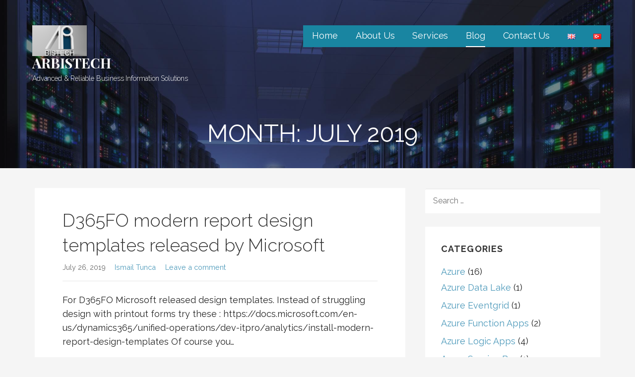

--- FILE ---
content_type: text/html; charset=UTF-8
request_url: https://arbistech.com/2019/07/
body_size: 13556
content:
<!DOCTYPE html>

<html lang="en-GB">

<head>

	<meta charset="UTF-8">

	<meta name="viewport" content="width=device-width, initial-scale=1">

	<link rel="profile" href="http://gmpg.org/xfn/11">

	<link rel="pingback" href="https://arbistech.com/xmlrpc.php">

	<meta name='robots' content='noindex, follow' />

	<!-- This site is optimized with the Yoast SEO plugin v20.9 - https://yoast.com/wordpress/plugins/seo/ -->
	<title>July 2019 - ARBISTECH</title>
	<meta property="og:locale" content="en_GB" />
	<meta property="og:type" content="website" />
	<meta property="og:title" content="July 2019 - ARBISTECH" />
	<meta property="og:url" content="https://arbistech.com/2019/07/" />
	<meta property="og:site_name" content="ARBISTECH" />
	<meta name="twitter:card" content="summary_large_image" />
	<meta name="twitter:site" content="@arbistech" />
	<script type="application/ld+json" class="yoast-schema-graph">{"@context":"https://schema.org","@graph":[{"@type":"CollectionPage","@id":null,"url":"https://arbistech.com/2019/07/","name":"July 2019 - ARBISTECH","isPartOf":{"@id":"https://arbistech.com/#website"},"breadcrumb":{"@id":"https://arbistech.com/2019/07/#breadcrumb"},"inLanguage":"en-GB"},{"@type":"BreadcrumbList","@id":"https://arbistech.com/2019/07/#breadcrumb","itemListElement":[{"@type":"ListItem","position":1,"name":"Home","item":"https://arbistech.com/"},{"@type":"ListItem","position":2,"name":"Archives for July 2019"}]},{"@type":"WebSite","@id":"https://arbistech.com/#website","url":"https://arbistech.com/","name":"ARBISTECH LIMITED","description":"Advanced &amp; Reliable Business Information Solutions","publisher":{"@id":"https://arbistech.com/#organization"},"potentialAction":[{"@type":"SearchAction","target":{"@type":"EntryPoint","urlTemplate":"https://arbistech.com/?s={search_term_string}"},"query-input":"required name=search_term_string"}],"inLanguage":"en-GB"},{"@type":"Organization","@id":"https://arbistech.com/#organization","name":"ARBISTECH LIMITED","url":"https://arbistech.com/","logo":{"@type":"ImageObject","inLanguage":"en-GB","@id":"https://arbistech.com/#/schema/logo/image/","url":"https://arbistech.com/wp-content/uploads/2018/07/ARBISTECHLOGO.png","contentUrl":"https://arbistech.com/wp-content/uploads/2018/07/ARBISTECHLOGO.png","width":1920,"height":1080,"caption":"ARBISTECH LIMITED"},"image":{"@id":"https://arbistech.com/#/schema/logo/image/"},"sameAs":["https://www.facebook.com/arbistechuk","https://twitter.com/arbistech","https://www.linkedin.com/company/arbistech"]}]}</script>
	<!-- / Yoast SEO plugin. -->


<link rel='dns-prefetch' href='//fonts.googleapis.com' />
<link rel="alternate" type="application/rss+xml" title="ARBISTECH &raquo; Feed" href="https://arbistech.com/feed/" />
<link rel="alternate" type="application/rss+xml" title="ARBISTECH &raquo; Comments Feed" href="https://arbistech.com/comments/feed/" />
		<!-- This site uses the Google Analytics by ExactMetrics plugin v8.11.0 - Using Analytics tracking - https://www.exactmetrics.com/ -->
		<!-- Note: ExactMetrics is not currently configured on this site. The site owner needs to authenticate with Google Analytics in the ExactMetrics settings panel. -->
					<!-- No tracking code set -->
				<!-- / Google Analytics by ExactMetrics -->
		<script type="text/javascript">
window._wpemojiSettings = {"baseUrl":"https:\/\/s.w.org\/images\/core\/emoji\/14.0.0\/72x72\/","ext":".png","svgUrl":"https:\/\/s.w.org\/images\/core\/emoji\/14.0.0\/svg\/","svgExt":".svg","source":{"concatemoji":"https:\/\/arbistech.com\/wp-includes\/js\/wp-emoji-release.min.js?ver=6.2.2"}};
/*! This file is auto-generated */
!function(e,a,t){var n,r,o,i=a.createElement("canvas"),p=i.getContext&&i.getContext("2d");function s(e,t){p.clearRect(0,0,i.width,i.height),p.fillText(e,0,0);e=i.toDataURL();return p.clearRect(0,0,i.width,i.height),p.fillText(t,0,0),e===i.toDataURL()}function c(e){var t=a.createElement("script");t.src=e,t.defer=t.type="text/javascript",a.getElementsByTagName("head")[0].appendChild(t)}for(o=Array("flag","emoji"),t.supports={everything:!0,everythingExceptFlag:!0},r=0;r<o.length;r++)t.supports[o[r]]=function(e){if(p&&p.fillText)switch(p.textBaseline="top",p.font="600 32px Arial",e){case"flag":return s("\ud83c\udff3\ufe0f\u200d\u26a7\ufe0f","\ud83c\udff3\ufe0f\u200b\u26a7\ufe0f")?!1:!s("\ud83c\uddfa\ud83c\uddf3","\ud83c\uddfa\u200b\ud83c\uddf3")&&!s("\ud83c\udff4\udb40\udc67\udb40\udc62\udb40\udc65\udb40\udc6e\udb40\udc67\udb40\udc7f","\ud83c\udff4\u200b\udb40\udc67\u200b\udb40\udc62\u200b\udb40\udc65\u200b\udb40\udc6e\u200b\udb40\udc67\u200b\udb40\udc7f");case"emoji":return!s("\ud83e\udef1\ud83c\udffb\u200d\ud83e\udef2\ud83c\udfff","\ud83e\udef1\ud83c\udffb\u200b\ud83e\udef2\ud83c\udfff")}return!1}(o[r]),t.supports.everything=t.supports.everything&&t.supports[o[r]],"flag"!==o[r]&&(t.supports.everythingExceptFlag=t.supports.everythingExceptFlag&&t.supports[o[r]]);t.supports.everythingExceptFlag=t.supports.everythingExceptFlag&&!t.supports.flag,t.DOMReady=!1,t.readyCallback=function(){t.DOMReady=!0},t.supports.everything||(n=function(){t.readyCallback()},a.addEventListener?(a.addEventListener("DOMContentLoaded",n,!1),e.addEventListener("load",n,!1)):(e.attachEvent("onload",n),a.attachEvent("onreadystatechange",function(){"complete"===a.readyState&&t.readyCallback()})),(e=t.source||{}).concatemoji?c(e.concatemoji):e.wpemoji&&e.twemoji&&(c(e.twemoji),c(e.wpemoji)))}(window,document,window._wpemojiSettings);
</script>
<style type="text/css">
img.wp-smiley,
img.emoji {
	display: inline !important;
	border: none !important;
	box-shadow: none !important;
	height: 1em !important;
	width: 1em !important;
	margin: 0 0.07em !important;
	vertical-align: -0.1em !important;
	background: none !important;
	padding: 0 !important;
}
</style>
	<link rel='stylesheet' id='wp-block-library-css' href='https://arbistech.com/wp-includes/css/dist/block-library/style.min.css?ver=6.2.2' type='text/css' media='all' />
<style id='wp-block-library-theme-inline-css' type='text/css'>
.wp-block-audio figcaption{color:#555;font-size:13px;text-align:center}.is-dark-theme .wp-block-audio figcaption{color:hsla(0,0%,100%,.65)}.wp-block-audio{margin:0 0 1em}.wp-block-code{border:1px solid #ccc;border-radius:4px;font-family:Menlo,Consolas,monaco,monospace;padding:.8em 1em}.wp-block-embed figcaption{color:#555;font-size:13px;text-align:center}.is-dark-theme .wp-block-embed figcaption{color:hsla(0,0%,100%,.65)}.wp-block-embed{margin:0 0 1em}.blocks-gallery-caption{color:#555;font-size:13px;text-align:center}.is-dark-theme .blocks-gallery-caption{color:hsla(0,0%,100%,.65)}.wp-block-image figcaption{color:#555;font-size:13px;text-align:center}.is-dark-theme .wp-block-image figcaption{color:hsla(0,0%,100%,.65)}.wp-block-image{margin:0 0 1em}.wp-block-pullquote{border-bottom:4px solid;border-top:4px solid;color:currentColor;margin-bottom:1.75em}.wp-block-pullquote cite,.wp-block-pullquote footer,.wp-block-pullquote__citation{color:currentColor;font-size:.8125em;font-style:normal;text-transform:uppercase}.wp-block-quote{border-left:.25em solid;margin:0 0 1.75em;padding-left:1em}.wp-block-quote cite,.wp-block-quote footer{color:currentColor;font-size:.8125em;font-style:normal;position:relative}.wp-block-quote.has-text-align-right{border-left:none;border-right:.25em solid;padding-left:0;padding-right:1em}.wp-block-quote.has-text-align-center{border:none;padding-left:0}.wp-block-quote.is-large,.wp-block-quote.is-style-large,.wp-block-quote.is-style-plain{border:none}.wp-block-search .wp-block-search__label{font-weight:700}.wp-block-search__button{border:1px solid #ccc;padding:.375em .625em}:where(.wp-block-group.has-background){padding:1.25em 2.375em}.wp-block-separator.has-css-opacity{opacity:.4}.wp-block-separator{border:none;border-bottom:2px solid;margin-left:auto;margin-right:auto}.wp-block-separator.has-alpha-channel-opacity{opacity:1}.wp-block-separator:not(.is-style-wide):not(.is-style-dots){width:100px}.wp-block-separator.has-background:not(.is-style-dots){border-bottom:none;height:1px}.wp-block-separator.has-background:not(.is-style-wide):not(.is-style-dots){height:2px}.wp-block-table{margin:0 0 1em}.wp-block-table td,.wp-block-table th{word-break:normal}.wp-block-table figcaption{color:#555;font-size:13px;text-align:center}.is-dark-theme .wp-block-table figcaption{color:hsla(0,0%,100%,.65)}.wp-block-video figcaption{color:#555;font-size:13px;text-align:center}.is-dark-theme .wp-block-video figcaption{color:hsla(0,0%,100%,.65)}.wp-block-video{margin:0 0 1em}.wp-block-template-part.has-background{margin-bottom:0;margin-top:0;padding:1.25em 2.375em}
</style>
<link rel='stylesheet' id='classic-theme-styles-css' href='https://arbistech.com/wp-includes/css/classic-themes.min.css?ver=6.2.2' type='text/css' media='all' />
<style id='global-styles-inline-css' type='text/css'>
body{--wp--preset--color--black: #000000;--wp--preset--color--cyan-bluish-gray: #abb8c3;--wp--preset--color--white: #ffffff;--wp--preset--color--pale-pink: #f78da7;--wp--preset--color--vivid-red: #cf2e2e;--wp--preset--color--luminous-vivid-orange: #ff6900;--wp--preset--color--luminous-vivid-amber: #fcb900;--wp--preset--color--light-green-cyan: #7bdcb5;--wp--preset--color--vivid-green-cyan: #00d084;--wp--preset--color--pale-cyan-blue: #8ed1fc;--wp--preset--color--vivid-cyan-blue: #0693e3;--wp--preset--color--vivid-purple: #9b51e0;--wp--preset--color--primary: #03263B;--wp--preset--color--secondary: #0b3954;--wp--preset--color--tertiary: #bddae6;--wp--preset--color--quaternary: #ff6663;--wp--preset--color--quinary: #ffffff;--wp--preset--gradient--vivid-cyan-blue-to-vivid-purple: linear-gradient(135deg,rgba(6,147,227,1) 0%,rgb(155,81,224) 100%);--wp--preset--gradient--light-green-cyan-to-vivid-green-cyan: linear-gradient(135deg,rgb(122,220,180) 0%,rgb(0,208,130) 100%);--wp--preset--gradient--luminous-vivid-amber-to-luminous-vivid-orange: linear-gradient(135deg,rgba(252,185,0,1) 0%,rgba(255,105,0,1) 100%);--wp--preset--gradient--luminous-vivid-orange-to-vivid-red: linear-gradient(135deg,rgba(255,105,0,1) 0%,rgb(207,46,46) 100%);--wp--preset--gradient--very-light-gray-to-cyan-bluish-gray: linear-gradient(135deg,rgb(238,238,238) 0%,rgb(169,184,195) 100%);--wp--preset--gradient--cool-to-warm-spectrum: linear-gradient(135deg,rgb(74,234,220) 0%,rgb(151,120,209) 20%,rgb(207,42,186) 40%,rgb(238,44,130) 60%,rgb(251,105,98) 80%,rgb(254,248,76) 100%);--wp--preset--gradient--blush-light-purple: linear-gradient(135deg,rgb(255,206,236) 0%,rgb(152,150,240) 100%);--wp--preset--gradient--blush-bordeaux: linear-gradient(135deg,rgb(254,205,165) 0%,rgb(254,45,45) 50%,rgb(107,0,62) 100%);--wp--preset--gradient--luminous-dusk: linear-gradient(135deg,rgb(255,203,112) 0%,rgb(199,81,192) 50%,rgb(65,88,208) 100%);--wp--preset--gradient--pale-ocean: linear-gradient(135deg,rgb(255,245,203) 0%,rgb(182,227,212) 50%,rgb(51,167,181) 100%);--wp--preset--gradient--electric-grass: linear-gradient(135deg,rgb(202,248,128) 0%,rgb(113,206,126) 100%);--wp--preset--gradient--midnight: linear-gradient(135deg,rgb(2,3,129) 0%,rgb(40,116,252) 100%);--wp--preset--duotone--dark-grayscale: url('#wp-duotone-dark-grayscale');--wp--preset--duotone--grayscale: url('#wp-duotone-grayscale');--wp--preset--duotone--purple-yellow: url('#wp-duotone-purple-yellow');--wp--preset--duotone--blue-red: url('#wp-duotone-blue-red');--wp--preset--duotone--midnight: url('#wp-duotone-midnight');--wp--preset--duotone--magenta-yellow: url('#wp-duotone-magenta-yellow');--wp--preset--duotone--purple-green: url('#wp-duotone-purple-green');--wp--preset--duotone--blue-orange: url('#wp-duotone-blue-orange');--wp--preset--font-size--small: 13px;--wp--preset--font-size--medium: 20px;--wp--preset--font-size--large: 36px;--wp--preset--font-size--x-large: 42px;--wp--preset--spacing--20: 0.44rem;--wp--preset--spacing--30: 0.67rem;--wp--preset--spacing--40: 1rem;--wp--preset--spacing--50: 1.5rem;--wp--preset--spacing--60: 2.25rem;--wp--preset--spacing--70: 3.38rem;--wp--preset--spacing--80: 5.06rem;--wp--preset--shadow--natural: 6px 6px 9px rgba(0, 0, 0, 0.2);--wp--preset--shadow--deep: 12px 12px 50px rgba(0, 0, 0, 0.4);--wp--preset--shadow--sharp: 6px 6px 0px rgba(0, 0, 0, 0.2);--wp--preset--shadow--outlined: 6px 6px 0px -3px rgba(255, 255, 255, 1), 6px 6px rgba(0, 0, 0, 1);--wp--preset--shadow--crisp: 6px 6px 0px rgba(0, 0, 0, 1);}:where(.is-layout-flex){gap: 0.5em;}body .is-layout-flow > .alignleft{float: left;margin-inline-start: 0;margin-inline-end: 2em;}body .is-layout-flow > .alignright{float: right;margin-inline-start: 2em;margin-inline-end: 0;}body .is-layout-flow > .aligncenter{margin-left: auto !important;margin-right: auto !important;}body .is-layout-constrained > .alignleft{float: left;margin-inline-start: 0;margin-inline-end: 2em;}body .is-layout-constrained > .alignright{float: right;margin-inline-start: 2em;margin-inline-end: 0;}body .is-layout-constrained > .aligncenter{margin-left: auto !important;margin-right: auto !important;}body .is-layout-constrained > :where(:not(.alignleft):not(.alignright):not(.alignfull)){max-width: var(--wp--style--global--content-size);margin-left: auto !important;margin-right: auto !important;}body .is-layout-constrained > .alignwide{max-width: var(--wp--style--global--wide-size);}body .is-layout-flex{display: flex;}body .is-layout-flex{flex-wrap: wrap;align-items: center;}body .is-layout-flex > *{margin: 0;}:where(.wp-block-columns.is-layout-flex){gap: 2em;}.has-black-color{color: var(--wp--preset--color--black) !important;}.has-cyan-bluish-gray-color{color: var(--wp--preset--color--cyan-bluish-gray) !important;}.has-white-color{color: var(--wp--preset--color--white) !important;}.has-pale-pink-color{color: var(--wp--preset--color--pale-pink) !important;}.has-vivid-red-color{color: var(--wp--preset--color--vivid-red) !important;}.has-luminous-vivid-orange-color{color: var(--wp--preset--color--luminous-vivid-orange) !important;}.has-luminous-vivid-amber-color{color: var(--wp--preset--color--luminous-vivid-amber) !important;}.has-light-green-cyan-color{color: var(--wp--preset--color--light-green-cyan) !important;}.has-vivid-green-cyan-color{color: var(--wp--preset--color--vivid-green-cyan) !important;}.has-pale-cyan-blue-color{color: var(--wp--preset--color--pale-cyan-blue) !important;}.has-vivid-cyan-blue-color{color: var(--wp--preset--color--vivid-cyan-blue) !important;}.has-vivid-purple-color{color: var(--wp--preset--color--vivid-purple) !important;}.has-black-background-color{background-color: var(--wp--preset--color--black) !important;}.has-cyan-bluish-gray-background-color{background-color: var(--wp--preset--color--cyan-bluish-gray) !important;}.has-white-background-color{background-color: var(--wp--preset--color--white) !important;}.has-pale-pink-background-color{background-color: var(--wp--preset--color--pale-pink) !important;}.has-vivid-red-background-color{background-color: var(--wp--preset--color--vivid-red) !important;}.has-luminous-vivid-orange-background-color{background-color: var(--wp--preset--color--luminous-vivid-orange) !important;}.has-luminous-vivid-amber-background-color{background-color: var(--wp--preset--color--luminous-vivid-amber) !important;}.has-light-green-cyan-background-color{background-color: var(--wp--preset--color--light-green-cyan) !important;}.has-vivid-green-cyan-background-color{background-color: var(--wp--preset--color--vivid-green-cyan) !important;}.has-pale-cyan-blue-background-color{background-color: var(--wp--preset--color--pale-cyan-blue) !important;}.has-vivid-cyan-blue-background-color{background-color: var(--wp--preset--color--vivid-cyan-blue) !important;}.has-vivid-purple-background-color{background-color: var(--wp--preset--color--vivid-purple) !important;}.has-black-border-color{border-color: var(--wp--preset--color--black) !important;}.has-cyan-bluish-gray-border-color{border-color: var(--wp--preset--color--cyan-bluish-gray) !important;}.has-white-border-color{border-color: var(--wp--preset--color--white) !important;}.has-pale-pink-border-color{border-color: var(--wp--preset--color--pale-pink) !important;}.has-vivid-red-border-color{border-color: var(--wp--preset--color--vivid-red) !important;}.has-luminous-vivid-orange-border-color{border-color: var(--wp--preset--color--luminous-vivid-orange) !important;}.has-luminous-vivid-amber-border-color{border-color: var(--wp--preset--color--luminous-vivid-amber) !important;}.has-light-green-cyan-border-color{border-color: var(--wp--preset--color--light-green-cyan) !important;}.has-vivid-green-cyan-border-color{border-color: var(--wp--preset--color--vivid-green-cyan) !important;}.has-pale-cyan-blue-border-color{border-color: var(--wp--preset--color--pale-cyan-blue) !important;}.has-vivid-cyan-blue-border-color{border-color: var(--wp--preset--color--vivid-cyan-blue) !important;}.has-vivid-purple-border-color{border-color: var(--wp--preset--color--vivid-purple) !important;}.has-vivid-cyan-blue-to-vivid-purple-gradient-background{background: var(--wp--preset--gradient--vivid-cyan-blue-to-vivid-purple) !important;}.has-light-green-cyan-to-vivid-green-cyan-gradient-background{background: var(--wp--preset--gradient--light-green-cyan-to-vivid-green-cyan) !important;}.has-luminous-vivid-amber-to-luminous-vivid-orange-gradient-background{background: var(--wp--preset--gradient--luminous-vivid-amber-to-luminous-vivid-orange) !important;}.has-luminous-vivid-orange-to-vivid-red-gradient-background{background: var(--wp--preset--gradient--luminous-vivid-orange-to-vivid-red) !important;}.has-very-light-gray-to-cyan-bluish-gray-gradient-background{background: var(--wp--preset--gradient--very-light-gray-to-cyan-bluish-gray) !important;}.has-cool-to-warm-spectrum-gradient-background{background: var(--wp--preset--gradient--cool-to-warm-spectrum) !important;}.has-blush-light-purple-gradient-background{background: var(--wp--preset--gradient--blush-light-purple) !important;}.has-blush-bordeaux-gradient-background{background: var(--wp--preset--gradient--blush-bordeaux) !important;}.has-luminous-dusk-gradient-background{background: var(--wp--preset--gradient--luminous-dusk) !important;}.has-pale-ocean-gradient-background{background: var(--wp--preset--gradient--pale-ocean) !important;}.has-electric-grass-gradient-background{background: var(--wp--preset--gradient--electric-grass) !important;}.has-midnight-gradient-background{background: var(--wp--preset--gradient--midnight) !important;}.has-small-font-size{font-size: var(--wp--preset--font-size--small) !important;}.has-medium-font-size{font-size: var(--wp--preset--font-size--medium) !important;}.has-large-font-size{font-size: var(--wp--preset--font-size--large) !important;}.has-x-large-font-size{font-size: var(--wp--preset--font-size--x-large) !important;}
.wp-block-navigation a:where(:not(.wp-element-button)){color: inherit;}
:where(.wp-block-columns.is-layout-flex){gap: 2em;}
.wp-block-pullquote{font-size: 1.5em;line-height: 1.6;}
</style>
<link rel='stylesheet' id='lyrical-css' href='https://arbistech.com/wp-content/themes/lyrical/style.css?ver=1.1.3' type='text/css' media='all' />
<style id='lyrical-inline-css' type='text/css'>
.site-header{background-image:url(https://arbistech.com/wp-content/uploads/2018/07/qtq50-xSiMwL.jpeg);}
.site-title a,.site-title a:visited{color:#ffffff;}.site-title a:hover,.site-title a:visited:hover{color:rgba(255, 255, 255, 0.8);}
.site-description{color:#ffffff;}
.hero,.hero .widget h1,.hero .widget h2,.hero .widget h3,.hero .widget h4,.hero .widget h5,.hero .widget h6,.hero .widget p,.hero .widget blockquote,.hero .widget cite,.hero .widget table,.hero .widget ul,.hero .widget ol,.hero .widget li,.hero .widget dd,.hero .widget dt,.hero .widget address,.hero .widget code,.hero .widget pre,.hero .widget .widget-title,.hero .page-header h1{color:#ffffff;}
.main-navigation ul li a,.main-navigation ul li a:visited,.main-navigation ul li a:hover,.main-navigation ul li a:focus,.main-navigation ul li a:visited:hover{color:#ffffff;}.main-navigation .sub-menu .menu-item-has-children > a::after{border-right-color:#ffffff;border-left-color:#ffffff;}.menu-toggle div{background-color:#ffffff;}.main-navigation ul li a:hover,.main-navigation ul li a:focus{color:rgba(255, 255, 255, 0.8);}
h1,h2,h3,h4,h5,h6,label,legend,table th,dl dt,.entry-title,.entry-title a,.entry-title a:visited,.widget-title{color:#353535;}.entry-title a:hover,.entry-title a:visited:hover,.entry-title a:focus,.entry-title a:visited:focus,.entry-title a:active,.entry-title a:visited:active{color:rgba(53, 53, 53, 0.8);}
body,input,select,textarea,input[type="text"]:focus,input[type="email"]:focus,input[type="url"]:focus,input[type="password"]:focus,input[type="search"]:focus,input[type="number"]:focus,input[type="tel"]:focus,input[type="range"]:focus,input[type="date"]:focus,input[type="month"]:focus,input[type="week"]:focus,input[type="time"]:focus,input[type="datetime"]:focus,input[type="datetime-local"]:focus,input[type="color"]:focus,textarea:focus,.navigation.pagination .paging-nav-text{color:#252525;}.fl-callout-text,.fl-rich-text{color:#252525;}hr{background-color:rgba(37, 37, 37, 0.1);border-color:rgba(37, 37, 37, 0.1);}input[type="text"],input[type="email"],input[type="url"],input[type="password"],input[type="search"],input[type="number"],input[type="tel"],input[type="range"],input[type="date"],input[type="month"],input[type="week"],input[type="time"],input[type="datetime"],input[type="datetime-local"],input[type="color"],textarea,.select2-container .select2-choice{color:rgba(37, 37, 37, 0.5);border-color:rgba(37, 37, 37, 0.1);}select,fieldset,blockquote,pre,code,abbr,acronym,.hentry table th,.hentry table td{border-color:rgba(37, 37, 37, 0.1);}.hentry table tr:hover td{background-color:rgba(37, 37, 37, 0.05);}
blockquote,.entry-meta,.entry-footer,.comment-meta .says,.logged-in-as,.wp-block-coblocks-author__heading{color:#686868;}
.site-footer .widget-title,.site-footer h1,.site-footer h2,.site-footer h3,.site-footer h4,.site-footer h5,.site-footer h6{color:#ffffff;}
.site-footer .widget,.site-footer .widget form label{color:#ffffff;}
.footer-menu ul li a,.footer-menu ul li a:visited{color:#686868;}.site-info-wrapper .social-menu a{background-color:#686868;}.footer-menu ul li a:hover,.footer-menu ul li a:visited:hover{color:rgba(104, 104, 104, 0.8);}
.site-info-wrapper .site-info-text{color:#686868;}
a,a:visited,.entry-title a:hover,.entry-title a:visited:hover{color:#4c99ba;}.navigation.pagination .nav-links .page-numbers.current,.social-menu a:hover{background-color:#4c99ba;}a:hover,a:visited:hover,a:focus,a:visited:focus,a:active,a:visited:active{color:rgba(76, 153, 186, 0.8);}.comment-list li.bypostauthor{border-color:rgba(76, 153, 186, 0.2);}
button,a.button,a.button:visited,input[type="button"],input[type="reset"],input[type="submit"],.wp-block-button__link,.site-info-wrapper .social-menu a:hover{background-color:#4c99ba;border-color:#4c99ba;}.woocommerce-cart-menu-item .woocommerce.widget_shopping_cart p.buttons a{background-color:#4c99ba;}a.fl-button,a.fl-button:visited,.content-area .fl-builder-content a.fl-button,.content-area .fl-builder-content a.fl-button:visited{background-color:#4c99ba;border-color:#4c99ba;}button:hover,button:active,button:focus,a.button:hover,a.button:active,a.button:focus,a.button:visited:hover,a.button:visited:active,a.button:visited:focus,input[type="button"]:hover,input[type="button"]:active,input[type="button"]:focus,input[type="reset"]:hover,input[type="reset"]:active,input[type="reset"]:focus,input[type="submit"]:hover,input[type="submit"]:active,input[type="submit"]:focus{background-color:rgba(76, 153, 186, 0.8);border-color:rgba(76, 153, 186, 0.8);}a.fl-button:hover,a.fl-button:active,a.fl-button:focus,a.fl-button:visited:hover,a.fl-button:visited:active,a.fl-button:visited:focus,.content-area .fl-builder-content a.fl-button:hover,.content-area .fl-builder-content a.fl-button:active,.content-area .fl-builder-content a.fl-button:focus,.content-area .fl-builder-content a.fl-button:visited:hover,.content-area .fl-builder-content a.fl-button:visited:active,.content-area .fl-builder-content a.fl-button:visited:focus{background-color:rgba(76, 153, 186, 0.8);border-color:rgba(76, 153, 186, 0.8);}
button,button:hover,button:active,button:focus,a.button,a.button:hover,a.button:active,a.button:focus,a.button:visited,a.button:visited:hover,a.button:visited:active,a.button:visited:focus,input[type="button"],input[type="button"]:hover,input[type="button"]:active,input[type="button"]:focus,input[type="reset"],input[type="reset"]:hover,input[type="reset"]:active,input[type="reset"]:focus,input[type="submit"],input[type="submit"]:hover,input[type="submit"]:active,input[type="submit"]:focus,.wp-block-button__link{color:#ffffff;}a.fl-button
				a.fl-button:hover,a.fl-button:active,a.fl-button:focus,a.fl-button:visited,a.fl-button:visited:hover,a.fl-button:visited:active,a.fl-button:visited:focus,.content-area .fl-builder-content a.fl-button,.content-area .fl-builder-content a.fl-button *,.content-area .fl-builder-content a.fl-button:visited,.content-area .fl-builder-content a.fl-button:visited *{color:#ffffff;}
body{background-color:#f5f5f5;}.navigation.pagination .nav-links .page-numbers.current{color:#f5f5f5;}
.hentry,.comments-area,.widget,#page > .page-title-container{background-color:#ffffff;}
.site-header{background-color:#141414;}.site-header{-webkit-box-shadow:inset 0 0 0 9999em;-moz-box-shadow:inset 0 0 0 9999em;box-shadow:inset 0 0 0 9999em;color:rgba(20, 20, 20, 0.50);}
.site-footer{background-color:#141414;}
.site-info-wrapper{background-color:#2d2d2d;}.site-info-wrapper .social-menu a,.site-info-wrapper .social-menu a:visited,.site-info-wrapper .social-menu a:hover,.site-info-wrapper .social-menu a:visited:hover{color:#2d2d2d;}
.has-primary-color{color:#03263B;}.has-primary-background-color{background-color:#03263B;}
.has-secondary-color{color:#0b3954;}.has-secondary-background-color{background-color:#0b3954;}
.has-tertiary-color{color:#bddae6;}.has-tertiary-background-color{background-color:#bddae6;}
.has-quaternary-color{color:#ff6663;}.has-quaternary-background-color{background-color:#ff6663;}
.has-quinary-color{color:#ffffff;}.has-quinary-background-color{background-color:#ffffff;}
.main-navigation li li a,.menu-toggle:not( [style*="display: none"] ) + .main-navigation,.menu-toggle:not( [style*="display: none"] ) + .main-navigation .expand{background-color:#1985a1;}.main-navigation li li a:hover,.main-navigation li li a:visited:hover{background-color:rgba(25, 133, 161, 0.8);}
</style>
<link rel='stylesheet' id='lyrical-fonts-css' href='https://fonts.googleapis.com/css?family=Playfair+Display%3A300%2C400%2C700%7CRaleway%3A300%2C400%2C700&#038;subset=latin&#038;ver=1.8.9' type='text/css' media='all' />
<style id='lyrical-fonts-inline-css' type='text/css'>
.site-title{font-family:"Playfair Display", sans-serif;}
.main-navigation ul li a,.main-navigation ul li a:visited,button,a.button,a.fl-button,input[type="button"],input[type="reset"],input[type="submit"]{font-family:"Raleway", sans-serif;}
h1,h2,h3,h4,h5,h6,label,legend,table th,dl dt,.entry-title,.widget-title{font-family:"Raleway", sans-serif;}
body,p,ol li,ul li,dl dd,.fl-callout-text{font-family:"Raleway", sans-serif;}
blockquote,.entry-meta,.entry-footer,.comment-list li .comment-meta .says,.comment-list li .comment-metadata,.comment-reply-link,#respond .logged-in-as{font-family:"Raleway", sans-serif;}
</style>
<script type='text/javascript' src='https://arbistech.com/wp-includes/js/jquery/jquery.min.js?ver=3.6.4' id='jquery-core-js'></script>
<script type='text/javascript' src='https://arbistech.com/wp-includes/js/jquery/jquery-migrate.min.js?ver=3.4.0' id='jquery-migrate-js'></script>
<link rel="https://api.w.org/" href="https://arbistech.com/wp-json/" /><link rel="EditURI" type="application/rsd+xml" title="RSD" href="https://arbistech.com/xmlrpc.php?rsd" />
<link rel="wlwmanifest" type="application/wlwmanifest+xml" href="https://arbistech.com/wp-includes/wlwmanifest.xml" />
<meta name="generator" content="WordPress 6.2.2" />
<style type='text/css'>
.site-title a,.site-title a:visited{color:ffffff;}
</style><link rel="icon" href="https://arbistech.com/wp-content/uploads/2018/07/cropped-ARBISTECHLOGO-32x32.png" sizes="32x32" />
<link rel="icon" href="https://arbistech.com/wp-content/uploads/2018/07/cropped-ARBISTECHLOGO-192x192.png" sizes="192x192" />
<link rel="apple-touch-icon" href="https://arbistech.com/wp-content/uploads/2018/07/cropped-ARBISTECHLOGO-180x180.png" />
<meta name="msapplication-TileImage" content="https://arbistech.com/wp-content/uploads/2018/07/cropped-ARBISTECHLOGO-270x270.png" />

</head>

<body class="archive date wp-custom-logo fl-builder-lite-2-9-4-1 fl-no-js custom-header-image layout-two-column-default">

	
	<div id="page" class="hfeed site">

		<a class="skip-link screen-reader-text" href="#content">Skip to content</a>

		
		<header id="masthead" class="site-header" role="banner">

			
			<div class="site-header-wrapper">

				
<div class="site-title-wrapper">

	<a href="https://arbistech.com/" class="custom-logo-link" rel="home"><img width="1920" height="1080" src="https://arbistech.com/wp-content/uploads/2018/07/ARBISTECHLOGO.png" class="custom-logo" alt="ARBISTECH" decoding="async" srcset="https://arbistech.com/wp-content/uploads/2018/07/ARBISTECHLOGO.png 1920w, https://arbistech.com/wp-content/uploads/2018/07/ARBISTECHLOGO-300x169.png 300w, https://arbistech.com/wp-content/uploads/2018/07/ARBISTECHLOGO-768x432.png 768w, https://arbistech.com/wp-content/uploads/2018/07/ARBISTECHLOGO-1024x576.png 1024w, https://arbistech.com/wp-content/uploads/2018/07/ARBISTECHLOGO-1600x900.png 1600w" sizes="(max-width: 1920px) 100vw, 1920px" /></a>
	<div class="site-title"><a href="https://arbistech.com/" rel="home">ARBISTECH</a></div>
	<div class="site-description">Advanced &amp; Reliable Business Information Solutions</div>
</div><!-- .site-title-wrapper -->

<div class="main-navigation-container">

	
<div class="menu-toggle" id="menu-toggle" role="button" tabindex="0"
	>
	<div></div>
	<div></div>
	<div></div>
</div><!-- #menu-toggle -->

	<nav id="site-navigation" class="main-navigation">

		<div class="menu-primary-menu-container"><ul id="menu-primary-menu" class="menu"><li id="menu-item-170" class="menu-item menu-item-type-post_type menu-item-object-page menu-item-home menu-item-170"><a href="https://arbistech.com/">Home</a></li>
<li id="menu-item-172" class="menu-item menu-item-type-post_type menu-item-object-page menu-item-172"><a href="https://arbistech.com/about/">About Us</a></li>
<li id="menu-item-169" class="menu-item menu-item-type-post_type menu-item-object-page menu-item-169"><a href="https://arbistech.com/services/">Services</a></li>
<li id="menu-item-166" class="menu-item menu-item-type-post_type menu-item-object-page current_page_parent menu-item-166"><a href="https://arbistech.com/blog/">Blog</a></li>
<li id="menu-item-171" class="menu-item menu-item-type-post_type menu-item-object-page menu-item-171"><a href="https://arbistech.com/home/contact/">Contact Us</a></li>
<li id="menu-item-334-en" class="lang-item lang-item-4 lang-item-en current-lang lang-item-first menu-item menu-item-type-custom menu-item-object-custom menu-item-334-en"><a href="https://arbistech.com/2019/07/" hreflang="en-GB" lang="en-GB"><img src="[data-uri]" alt="English" width="16" height="11" style="width: 16px; height: 11px;" /></a></li>
<li id="menu-item-334-tr" class="lang-item lang-item-7 lang-item-tr no-translation menu-item menu-item-type-custom menu-item-object-custom menu-item-334-tr"><a href="https://arbistech.com/tr/anasayfa/" hreflang="tr-TR" lang="tr-TR"><img src="[data-uri]" alt="Türkçe" width="16" height="11" style="width: 16px; height: 11px;" /></a></li>
</ul></div>
	</nav><!-- #site-navigation -->

	
</div>

<div class="hero">

	
	<div class="hero-inner">

		
<div class="page-title-container">

	<header class="page-header">

		<h1 class="page-title">Month: July 2019</h1>
	</header><!-- .entry-header -->

</div><!-- .page-title-container -->

	</div>

</div>

			</div><!-- .site-header-wrapper -->

			
		</header><!-- #masthead -->

		
		<div id="content" class="site-content">

<section id="primary" class="content-area">

	<main id="main" class="site-main" role="main">

	
<article id="post-594" class="post-594 post type-post status-publish format-standard hentry category-ms-dynamics365-financeoperations category-ssrs tag-d365fo tag-design-en tag-ssrs-en tag-template-en">

	
<header class="entry-header">

	<div class="entry-header-row">

		<div class="entry-header-column">

			
			
				<h2 class="entry-title"><a href="https://arbistech.com/d365fo-modern-report-design-templates-released-by-microsoft/">D365FO modern report design templates released by Microsoft</a></h2>

			
			
		</div><!-- .entry-header-column -->

	</div><!-- .entry-header-row -->

</header><!-- .entry-header -->

	
<div class="entry-meta">

	
		<span class="posted-date">July 26, 2019</span>

	
	<span class="posted-author"><a href="https://arbistech.com/author/ismailtunca/" title="Posts by Ismail Tunca" rel="author">Ismail Tunca</a></span>

	
		<span class="comments-number">

			<a href="https://arbistech.com/d365fo-modern-report-design-templates-released-by-microsoft/#respond" class="comments-link" >Leave a comment</a>
		</span>

	
</div><!-- .entry-meta -->

	
		
	
	
		
<div class="entry-summary">

	<p>For D365FO Microsoft released design templates. Instead of struggling design with printout forms try these : https://docs.microsoft.com/en-us/dynamics365/unified-operations/dev-itpro/analytics/install-modern-report-design-templates Of course you&hellip;</p>

	<p><a class="button" href="https://arbistech.com/d365fo-modern-report-design-templates-released-by-microsoft/" aria-label="Continue reading D365FO modern report design templates released by Microsoft">Continue Reading &rarr;</a></p>

</div><!-- .entry-summary -->

	
	
<footer class="entry-footer">

	<div class="entry-footer-right">

		
	</div>

	
		
		
			<span class="cat-links">

				Posted in: <a href="https://arbistech.com/category/dynamics/ms-dynamics365-financeoperations/" rel="category tag">MS Dynamics365 Finance&amp;Operations</a>, <a href="https://arbistech.com/category/reporting/ssrs/" rel="category tag">MS SSRS</a>
			</span>

		
		
		
			<span class="tags-links">

				Filed under: <a href="https://arbistech.com/tag/d365fo/" rel="tag">D365FO</a>, <a href="https://arbistech.com/tag/design-en/" rel="tag">Design</a>, <a href="https://arbistech.com/tag/ssrs-en/" rel="tag">SSRS</a>, <a href="https://arbistech.com/tag/template-en/" rel="tag">Template</a>
			</span>

		
	
</footer><!-- .entry-footer -->

</article><!-- #post-## -->

<article id="post-592" class="post-592 post type-post status-publish format-standard hentry category-ms-dynamics365-financeoperations category-power-bi tag-azure-subscription tag-d365fo tag-dev-box-en tag-power-bi-en tag-power-bi-embedded-en">

	
<header class="entry-header">

	<div class="entry-header-row">

		<div class="entry-header-column">

			
			
				<h2 class="entry-title"><a href="https://arbistech.com/configure-power-bi-embedded-for-dynamics-365-for-finance-and-operations-one-box-environment/">Configure Power BI Embedded for Dynamics 365 for Finance and Operations (One-box environment)</a></h2>

			
			
		</div><!-- .entry-header-column -->

	</div><!-- .entry-header-row -->

</header><!-- .entry-header -->

	
<div class="entry-meta">

	
	<span class="posted-author"><a href="https://arbistech.com/author/ismailtunca/" title="Posts by Ismail Tunca" rel="author">Ismail Tunca</a></span>

	
		<span class="comments-number">

			<a href="https://arbistech.com/configure-power-bi-embedded-for-dynamics-365-for-finance-and-operations-one-box-environment/#respond" class="comments-link" >Leave a comment</a>
		</span>

	
</div><!-- .entry-meta -->

	
		
	
	
		
<div class="entry-summary">

	<p>Thanks to Espen, there is a very nice article about that. I just wanted to leave a trace. Beware you&hellip;</p>

	<p><a class="button" href="https://arbistech.com/configure-power-bi-embedded-for-dynamics-365-for-finance-and-operations-one-box-environment/" aria-label="Continue reading Configure Power BI Embedded for Dynamics 365 for Finance and Operations (One-box environment)">Continue Reading &rarr;</a></p>

</div><!-- .entry-summary -->

	
	
<footer class="entry-footer">

	<div class="entry-footer-right">

		
	</div>

	
		
		
			<span class="cat-links">

				Posted in: <a href="https://arbistech.com/category/dynamics/ms-dynamics365-financeoperations/" rel="category tag">MS Dynamics365 Finance&amp;Operations</a>, <a href="https://arbistech.com/category/reporting/power-bi/" rel="category tag">Power BI</a>
			</span>

		
		
		
			<span class="tags-links">

				Filed under: <a href="https://arbistech.com/tag/azure-subscription/" rel="tag">Azure Subscription</a>, <a href="https://arbistech.com/tag/d365fo/" rel="tag">D365FO</a>, <a href="https://arbistech.com/tag/dev-box-en/" rel="tag">Dev Box</a>, <a href="https://arbistech.com/tag/power-bi-en/" rel="tag">Power BI</a>, <a href="https://arbistech.com/tag/power-bi-embedded-en/" rel="tag">Power BI Embedded</a>
			</span>

		
	
</footer><!-- .entry-footer -->

</article><!-- #post-## -->

<article id="post-589" class="post-589 post type-post status-publish format-standard hentry category-azure-en category-ms-dynamics365-financeoperations category-uncategorized tag-azure-subscription tag-d365fo tag-ms-subscription">

	
<header class="entry-header">

	<div class="entry-header-row">

		<div class="entry-header-column">

			
			
				<h2 class="entry-title"><a href="https://arbistech.com/ms-dynamic-365-finance-operations-development-and-build-vms-that-dont-allow-admin/">MS Dynamic 365 Finance &#038; Operations Development and build VMs that don&#8217;t allow admin</a></h2>

			
			
		</div><!-- .entry-header-column -->

	</div><!-- .entry-header-row -->

</header><!-- .entry-header -->

	
<div class="entry-meta">

	
	<span class="posted-author"><a href="https://arbistech.com/author/ismailtunca/" title="Posts by Ismail Tunca" rel="author">Ismail Tunca</a></span>

	
		<span class="comments-number">

			<a href="https://arbistech.com/ms-dynamic-365-finance-operations-development-and-build-vms-that-dont-allow-admin/#respond" class="comments-link" >Leave a comment</a>
		</span>

	
</div><!-- .entry-meta -->

	
		
	
	
		
<div class="entry-summary">

	<p>Oh yes. I&#8217;m facing this VM. and the reason is, here it comes by Microsoft : For any environments deployed&nbsp;on&hellip;</p>

	<p><a class="button" href="https://arbistech.com/ms-dynamic-365-finance-operations-development-and-build-vms-that-dont-allow-admin/" aria-label="Continue reading MS Dynamic 365 Finance &#038; Operations Development and build VMs that don&#8217;t allow admin">Continue Reading &rarr;</a></p>

</div><!-- .entry-summary -->

	
	
<footer class="entry-footer">

	<div class="entry-footer-right">

		
	</div>

	
		
		
			<span class="cat-links">

				Posted in: <a href="https://arbistech.com/category/azure-en/" rel="category tag">Azure</a>, <a href="https://arbistech.com/category/dynamics/ms-dynamics365-financeoperations/" rel="category tag">MS Dynamics365 Finance&amp;Operations</a>, <a href="https://arbistech.com/category/uncategorized/" rel="category tag">Uncategorized</a>
			</span>

		
		
		
			<span class="tags-links">

				Filed under: <a href="https://arbistech.com/tag/azure-subscription/" rel="tag">Azure Subscription</a>, <a href="https://arbistech.com/tag/d365fo/" rel="tag">D365FO</a>, <a href="https://arbistech.com/tag/ms-subscription/" rel="tag">MS Subscription</a>
			</span>

		
	
</footer><!-- .entry-footer -->

</article><!-- #post-## -->

	</main><!-- #main -->

</section><!-- #primary -->


<div id="secondary" class="widget-area" role="complementary">

	<aside id="search-2" class="widget widget_search"><form role="search" method="get" class="search-form" action="https://arbistech.com/">
				<label>
					<span class="screen-reader-text">Search for:</span>
					<input type="search" class="search-field" placeholder="Search &hellip;" value="" name="s" />
				</label>
				<input type="submit" class="search-submit" value="Search" />
			</form></aside><aside id="categories-4" class="widget widget_categories"><h4 class="widget-title">Categories</h4>
			<ul>
					<li class="cat-item cat-item-329"><a href="https://arbistech.com/category/azure-en/">Azure</a> (16)
<ul class='children'>
	<li class="cat-item cat-item-656"><a href="https://arbistech.com/category/azure-en/azure-data-lake/">Azure Data Lake</a> (1)
</li>
	<li class="cat-item cat-item-632"><a href="https://arbistech.com/category/azure-en/azure-eventgrid/">Azure Eventgrid</a> (1)
</li>
	<li class="cat-item cat-item-518"><a href="https://arbistech.com/category/azure-en/azure-function-apps/">Azure Function Apps</a> (2)
</li>
	<li class="cat-item cat-item-516"><a href="https://arbistech.com/category/azure-en/azure-logic-apps/">Azure Logic Apps</a> (4)
</li>
	<li class="cat-item cat-item-634"><a href="https://arbistech.com/category/azure-en/azure-service-bus/">Azure Service Bus</a> (1)
</li>
	<li class="cat-item cat-item-658"><a href="https://arbistech.com/category/azure-en/azure-synapse-link/">Azure Synapse Link</a> (1)
</li>
	<li class="cat-item cat-item-619"><a href="https://arbistech.com/category/azure-en/powerautomate-flow/">Powerautomate / flow</a> (1)
</li>
</ul>
</li>
	<li class="cat-item cat-item-522"><a href="https://arbistech.com/category/coding/">Coding</a> (33)
<ul class='children'>
	<li class="cat-item cat-item-45"><a href="https://arbistech.com/category/coding/net-netcore-mvc-ef/">.Net, .NetCore, MVC, EF</a> (18)
</li>
	<li class="cat-item cat-item-571"><a href="https://arbistech.com/category/coding/dax-r-m/">DAX , R , M</a> (1)
</li>
	<li class="cat-item cat-item-39"><a href="https://arbistech.com/category/coding/html-js-jquery-ajax/">HTML, JavaScript, JQuery, Ajax</a> (22)
</li>
	<li class="cat-item cat-item-41"><a href="https://arbistech.com/category/coding/linq/">LinQ</a> (2)
</li>
	<li class="cat-item cat-item-43"><a href="https://arbistech.com/category/coding/odata/">Odata</a> (3)
</li>
	<li class="cat-item cat-item-429"><a href="https://arbistech.com/category/coding/visual-studio/">Visual Studio</a> (1)
</li>
</ul>
</li>
	<li class="cat-item cat-item-87"><a href="https://arbistech.com/category/general/">General</a> (7)
</li>
	<li class="cat-item cat-item-524"><a href="https://arbistech.com/category/dynamics/">MS Dynamics</a> (58)
<ul class='children'>
	<li class="cat-item cat-item-614"><a href="https://arbistech.com/category/dynamics/dataverse/">Dataverse</a> (5)
</li>
	<li class="cat-item cat-item-23"><a href="https://arbistech.com/category/dynamics/ms-dynamics-ax2012/">MS Dynamics Ax2012</a> (2)
</li>
	<li class="cat-item cat-item-27"><a href="https://arbistech.com/category/dynamics/ms-dynamics-crm-2015-2016/">MS Dynamics CRM 2015/2016</a> (21)
</li>
	<li class="cat-item cat-item-29"><a href="https://arbistech.com/category/dynamics/ms-dynamics365-crm/">MS Dynamics365 CRM</a> (12)
</li>
	<li class="cat-item cat-item-25"><a href="https://arbistech.com/category/dynamics/ms-dynamics365-financeoperations/">MS Dynamics365 Finance&amp;Operations</a> (31)
</li>
	<li class="cat-item cat-item-606"><a href="https://arbistech.com/category/dynamics/ms-dynamics365-hr/">MS Dynamics365 HR</a> (6)
</li>
</ul>
</li>
	<li class="cat-item cat-item-528"><a href="https://arbistech.com/category/reporting/">Reporting</a> (12)
<ul class='children'>
	<li class="cat-item cat-item-35"><a href="https://arbistech.com/category/reporting/ssrs/">MS SSRS</a> (4)
</li>
	<li class="cat-item cat-item-33"><a href="https://arbistech.com/category/reporting/power-bi/">Power BI</a> (8)
</li>
</ul>
</li>
	<li class="cat-item cat-item-526"><a href="https://arbistech.com/category/sql/">SQL</a> (14)
<ul class='children'>
	<li class="cat-item cat-item-31"><a href="https://arbistech.com/category/sql/ms-sql/">MS SQL</a> (13)
</li>
	<li class="cat-item cat-item-37"><a href="https://arbistech.com/category/sql/ssis/">MS SSIS</a> (1)
</li>
</ul>
</li>
	<li class="cat-item cat-item-1"><a href="https://arbistech.com/category/uncategorized/">Uncategorized</a> (2)
</li>
			</ul>

			</aside><aside id="archives-2" class="widget widget_archive"><h4 class="widget-title">Archives</h4>
			<ul>
					<li><a href='https://arbistech.com/2023/11/'>November 2023</a>&nbsp;(1)</li>
	<li><a href='https://arbistech.com/2021/09/'>September 2021</a>&nbsp;(1)</li>
	<li><a href='https://arbistech.com/2021/02/'>February 2021</a>&nbsp;(5)</li>
	<li><a href='https://arbistech.com/2021/01/'>January 2021</a>&nbsp;(2)</li>
	<li><a href='https://arbistech.com/2020/12/'>December 2020</a>&nbsp;(8)</li>
	<li><a href='https://arbistech.com/2020/05/'>May 2020</a>&nbsp;(1)</li>
	<li><a href='https://arbistech.com/2020/03/'>March 2020</a>&nbsp;(2)</li>
	<li><a href='https://arbistech.com/2020/01/'>January 2020</a>&nbsp;(1)</li>
	<li><a href='https://arbistech.com/2019/12/'>December 2019</a>&nbsp;(2)</li>
	<li><a href='https://arbistech.com/2019/11/'>November 2019</a>&nbsp;(3)</li>
	<li><a href='https://arbistech.com/2019/10/'>October 2019</a>&nbsp;(2)</li>
	<li><a href='https://arbistech.com/2019/09/'>September 2019</a>&nbsp;(4)</li>
	<li><a href='https://arbistech.com/2019/08/'>August 2019</a>&nbsp;(2)</li>
	<li><a href='https://arbistech.com/2019/07/' aria-current="page">July 2019</a>&nbsp;(3)</li>
	<li><a href='https://arbistech.com/2019/06/'>June 2019</a>&nbsp;(6)</li>
	<li><a href='https://arbistech.com/2019/05/'>May 2019</a>&nbsp;(1)</li>
	<li><a href='https://arbistech.com/2019/03/'>March 2019</a>&nbsp;(1)</li>
	<li><a href='https://arbistech.com/2019/01/'>January 2019</a>&nbsp;(1)</li>
	<li><a href='https://arbistech.com/2018/08/'>August 2018</a>&nbsp;(2)</li>
	<li><a href='https://arbistech.com/2018/06/'>June 2018</a>&nbsp;(1)</li>
	<li><a href='https://arbistech.com/2018/04/'>April 2018</a>&nbsp;(1)</li>
	<li><a href='https://arbistech.com/2018/03/'>March 2018</a>&nbsp;(5)</li>
	<li><a href='https://arbistech.com/2018/01/'>January 2018</a>&nbsp;(1)</li>
	<li><a href='https://arbistech.com/2017/11/'>November 2017</a>&nbsp;(1)</li>
	<li><a href='https://arbistech.com/2017/10/'>October 2017</a>&nbsp;(1)</li>
	<li><a href='https://arbistech.com/2017/06/'>June 2017</a>&nbsp;(1)</li>
	<li><a href='https://arbistech.com/2017/05/'>May 2017</a>&nbsp;(1)</li>
	<li><a href='https://arbistech.com/2017/02/'>February 2017</a>&nbsp;(2)</li>
	<li><a href='https://arbistech.com/2016/07/'>July 2016</a>&nbsp;(14)</li>
	<li><a href='https://arbistech.com/2016/06/'>June 2016</a>&nbsp;(9)</li>
	<li><a href='https://arbistech.com/2016/05/'>May 2016</a>&nbsp;(2)</li>
	<li><a href='https://arbistech.com/2016/02/'>February 2016</a>&nbsp;(1)</li>
	<li><a href='https://arbistech.com/2015/06/'>June 2015</a>&nbsp;(12)</li>
			</ul>

			</aside>
</div><!-- #secondary -->

		</div><!-- #content -->

		
		<footer id="colophon" class="site-footer">

			<div class="site-footer-inner">

					<div class="footer-widget-area columns-3">

	
		<div class="footer-widget">

			
		</div>

	
		<div class="footer-widget">

			
		</div>

	
		<div class="footer-widget">

			
		</div>

	
	</div>
	
			</div><!-- .site-footer-inner -->

		</footer><!-- #colophon -->

		
<div class="site-info-wrapper">

	<div class="site-info">

		<div class="site-info-inner">

			
<nav class="social-menu">

	<div class="menu-socialmenu-container"><ul id="menu-socialmenu" class="menu"><li id="menu-item-806" class="menu-item menu-item-type-custom menu-item-object-custom menu-item-806"><a href="https://www.linkedin.com/in/itunca/">LinkedIn</a></li>
<li id="menu-item-807" class="menu-item menu-item-type-custom menu-item-object-custom menu-item-807"><a href="mailto:info@arbistech.co.uk">e-mail</a></li>
</ul></div>
</nav><!-- .social-menu -->

<div class="site-info-text">

	Copyright &copy; 2026 ARBISTECH
</div>

		</div><!-- .site-info-inner -->

	</div><!-- .site-info -->

</div><!-- .site-info-wrapper -->

	</div><!-- #page -->

	<script type='text/javascript' src='https://arbistech.com/wp-content/themes/primer/assets/js/navigation.min.js?ver=1.8.9' id='primer-navigation-js'></script>
	<script>
	/* IE11 skip link focus fix */
	/(trident|msie)/i.test(navigator.userAgent)&&document.getElementById&&window.addEventListener&&window.addEventListener("hashchange",function(){var t,e=location.hash.substring(1);/^[A-z0-9_-]+$/.test(e)&&(t=document.getElementById(e))&&(/^(?:a|select|input|button|textarea)$/i.test(t.tagName)||(t.tabIndex=-1),t.focus())},!1);
	</script>
	
</body>

</html>
